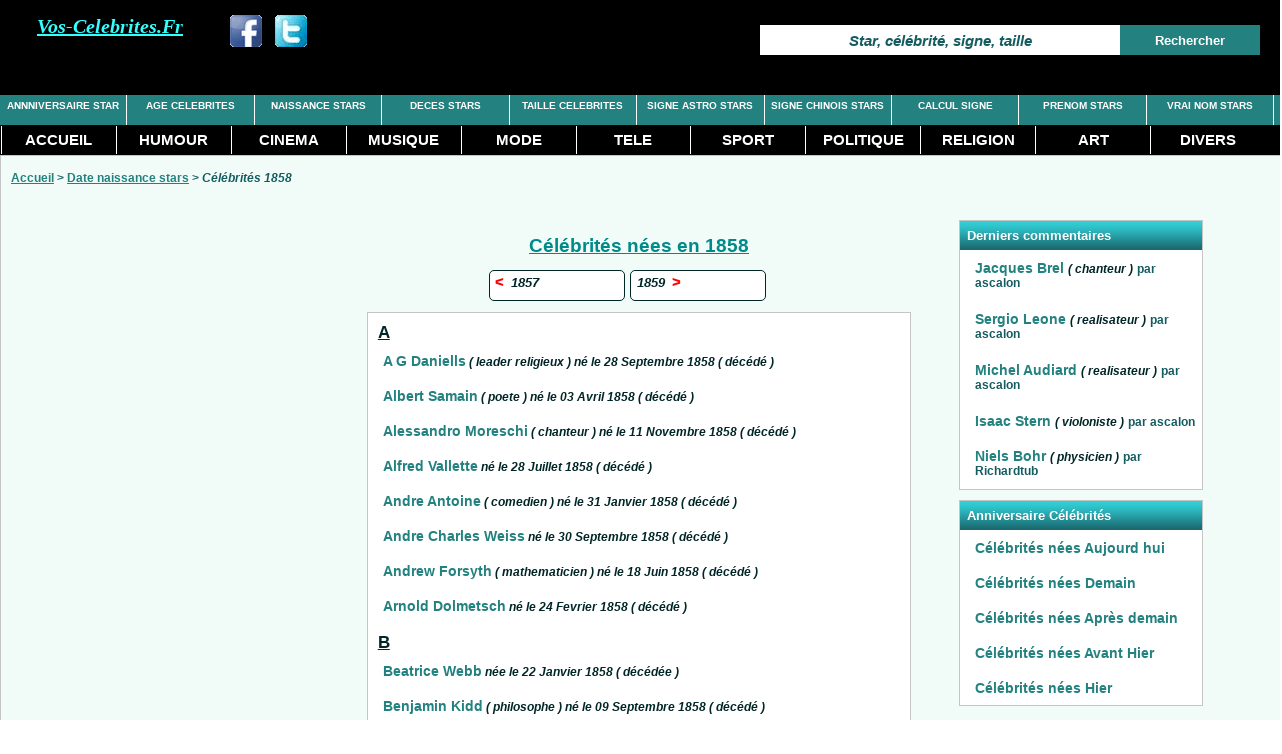

--- FILE ---
content_type: text/html; charset=iso-8859-1
request_url: https://vos-celebrites.fr/date-naissance.php?annee=1858
body_size: 5078
content:
<!DOCTYPE html PUBLIC "-//W3C//DTD XHTML 1.0 Transitional//EN" "http://www.w3.org/TR/xhtml1/DTD/xhtml1-transitional.dtd">	
<html xmlns="http://www.w3.org/1999/xhtml" xml:lang="fr" lang="fr">
<head><title>Stars nées en 1858</title>
<meta name="Description" content="Consultez la liste des stars nées en 1858 : informations sur la naissance des célébrités."/>
<meta name="Keywords" content="date naissance stars nées en 1858"/>
<meta name="Robots" content="index,follow"/>
<meta http-equiv="Content-Type" content="text/html;charset=iso-8859-1"/>
<link rel="canonical" href="https://vos-celebrites.fr/date-naissance.php?annee=1858"/>
<link rel="stylesheet" type="text/css" href="./feuille_style.css"/>
<meta name="viewport" content="width=device-width, initial-scale=1.0, maximum-scale=1.0" />
<script data-ad-client="ca-pub-6908635451516756" async src="https://pagead2.googlesyndication.com/pagead/js/adsbygoogle.js"></script>

</head>
<body>
<!-- vPC -->
<div id="entete">
<div id="bandeau1">
<div id ="logo"><em>Vos-Celebrites.Fr</em></div>
<div id="SEARCH">
<form  action="./recherche-star.php?nom=Star, célébrité, signe, taille" name="searchform" method="get">
<input class="input_top" name="nom" type="text" value ="Star, célébrité, signe, taille" onclick="if(this.value=='Star, célébrité, signe, taille') { this.value=''; }"></input>
<input class="button_top" value = "Rechercher" type="submit"></input>
</form>
</div>
<div class="buttons">
<div class="button_like"><a title="Partager sur facebook" target="_blank" href="https://www.facebook.com/share.php?u=https%3A%2F%2Fvos-celebrites.fr%2Fdate-naissance.php%3Fannee%3D1858"><img src="./images/fb32.png" alt="partager facebook" width="32" height = "32"></img></a></div>
<div class="button_like"><a title="Partager sur twitter" target="_blank" href="https://twitter.com/share?url=https%3A%2F%2Fvos-celebrites.fr%2Fdate-naissance.php%3Fannee%3D1858"><img src="./images/tw32.png" alt="partager twitter" width="32" height = "32"></img></a></div>
</div>
</div>
<div id="menu_haut">
<ul>
<li><a class="li_top" href="./anniversaire-star.php" title ="anniversaire des celebrites et stars">ANNNIVERSAIRE STAR</a></li>
<li><a class="li_top" href="./age-celebrites.php" title ="age des celebrites">AGE CELEBRITES</a></li>
<li><a class="li_top" href="./stars-naissance.php" title ="date naissance, lieu naissance des stars">NAISSANCE STARS</a></li>
<li><a class="li_top" href="./stars-deces.php" title ="date deces, age deces, cause décès, lieu enterrement des stars">DECES STARS</a></li>
<li><a class="li_top" href="./taille-celebrites.php" title ="Taille des celebrites">TAILLE CELEBRITES</a></li>
<li><a class="li_top" href="./signe-astrologique.php" title ="consulter le signe astrologique des celebrites et stars">SIGNE ASTRO STARS</a></li>
<li><a class="li_top" href="./signe-chinois.php" title ="consulter le signe chinois des celebrites et stars">SIGNE CHINOIS STARS</a></li>
<li><a class="li_top" href="./calcul-signe.php" title ="calculer son signe astrologique ou chinois">CALCUL SIGNE</a></li>
<li><a class="li_top" href="./prenom-stars.php" title ="stars avec un prénom précis">PRENOM STARS</a></li>
<li><a class="li_top" href="./vrai-nom.php" title ="connnaitre le vrai nom des stars et celebrites">VRAI NOM STARS</a></li>
</ul>
</div>

<div id="menu">
<ul>
<li><a id="haut" href="./" title ="vos-celebrites.fr">ACCUEIL</a></li>
<li><a href="./stars-humour.php" title ="celebrites et stars de la categorie humour">HUMOUR</a></li>
<li><a href="./stars-cinema.php" title ="celebrites et stars du cinema">CINEMA</a></li>
<li><a href="./stars-musique.php" title ="celebrites et stars de la musique">MUSIQUE</a></li>
<li><a href="./stars-mode.php" title ="celebrites et stars de la mode">MODE</a></li>
<li><a href="./stars-tele.php" title ="celebrites et stars de la tele">TELE</a></li>
<li><a href="./stars-sport.php" title ="celebrites et stars du sport">SPORT</a></li>
<li><a href="./personnalites-politiques.php" title ="personnalites du monde politique">POLITIQUE</a></li>
<li><a href="./personnalites-religieuses.php" title ="celebrites et personnalites Religieuses">RELIGION</a></li>
<li><a href="./personnalites-art.php" title ="celebrites et personnalites Art">ART</a></li>
<li><a href="./celebrites-divers.php" title ="Celebrites Divers">DIVERS</a></li>
</ul>
</div>
</div>
<!-- fin vPC -->
<!-- vPC -->
<div class="bloc_commun">
<div class="link_nav">
<a href="./" title="vos-celebrites.fr - Accueil">Accueil</a> > <a href="./date-naissance.php">Date naissance stars</a> > <em>Célébrités 1858</em>
</div>
<div class="bloc_gauche">
<div class="bloc_160_600">
<script async src="https://pagead2.googlesyndication.com/pagead/js/adsbygoogle.js"></script>
<!-- cb_desktop_resp_left -->
<ins class="adsbygoogle"
     style="display:block"
     data-ad-client="ca-pub-6908635451516756"
     data-ad-slot="0508223530"
     data-ad-format="auto"
     data-full-width-responsive="true"></ins>
<script>
     (adsbygoogle = window.adsbygoogle || []).push({});
</script>
</div>
<div class="bloc_336">
<div class="titre_bloc">Dernières fiches célébrités consultées</div>
<ul class="liste_bloc">
<li><a href="./fiche.php?nom=Emma-Noble">Emma Noble</a>
<span class="s3">il y a 2 secondes</span>
</li>
<li><a href="./fiche.php?nom=Birendra-Krishna-Bhadra">Birendra Krishna Bhadra</a>
<span class="s3">il y a 20 secondes</span>
</li>
<li><a href="./fiche.php?nom=Cristian-Riquelme">Cristian Riquelme</a>
<span class="s3">il y a 28 secondes</span>
</li>
<li><a href="./fiche.php?nom=Madisyn-Shipman">Madisyn Shipman</a>
<span class="s1">
<em> ( actrice )</em></span>
<span class="s3">il y a 28 secondes</span>
</li>
<li><a href="./fiche.php?nom=Marjorie-Noel">Marjorie Noel</a>
<span class="s3">il y a 32 secondes</span>
</li>
</ul>
</div></div>
<!--fin pub a gauche !-->
<div class="bloc_centre">
<div class="bloc_400">
<h1>Célébrités nées en 1858</h1>

<div class="btn_suite">
<div class="btn_suite_f"><a href="./date-naissance.php?annee=1857"><span><</span>&nbsp;1857&nbsp;</a></div>
<div class="btn_suite_f"><a href="./date-naissance.php?annee=1859">&nbsp;1859&nbsp;<span>></span></a></div>
</div>
<div class="texte_bloc">
<ul class="liste_bloc">
<li class="let_alp">A</li><li><a href="./fiche.php?nom=A-G-Daniells">A G Daniells</a><span class="s1"><em> ( leader religieux )  né le 28 Septembre 1858 ( décédé ) </em></span></li>
<li><a href="./fiche.php?nom=Albert-Samain">Albert Samain</a><span class="s1"><em> ( poete )  né le 03 Avril 1858 ( décédé ) </em></span></li>
<li><a href="./fiche.php?nom=Alessandro-Moreschi">Alessandro Moreschi</a><span class="s1"><em> ( chanteur )  né le 11 Novembre 1858 ( décédé ) </em></span></li>
<li><a href="./fiche.php?nom=Alfred-Vallette">Alfred Vallette</a><span class="s1"><em> né le 28 Juillet 1858 ( décédé ) </em></span></li>
<li><a href="./fiche.php?nom=Andre-Antoine">Andre Antoine</a><span class="s1"><em> ( comedien )  né le 31 Janvier 1858 ( décédé ) </em></span></li>
<li><a href="./fiche.php?nom=Andre-Charles-Weiss">Andre Charles Weiss</a><span class="s1"><em> né le 30 Septembre 1858 ( décédé ) </em></span></li>
<li><a href="./fiche.php?nom=Andrew-Forsyth">Andrew Forsyth</a><span class="s1"><em> ( mathematicien )  né le 18 Juin 1858 ( décédé ) </em></span></li>
<li><a href="./fiche.php?nom=Arnold-Dolmetsch">Arnold Dolmetsch</a><span class="s1"><em> né le 24 Fevrier 1858 ( décédé ) </em></span></li>
<li class="let_alp">B</li><li><a href="./fiche.php?nom=Beatrice-Webb">Beatrice Webb</a><span class="s1"><em> née le 22 Janvier 1858 ( décédée ) </em></span></li>
<li><a href="./fiche.php?nom=Benjamin-Kidd">Benjamin Kidd</a><span class="s1"><em> ( philosophe )  né le 09 Septembre 1858 ( décédé ) </em></span></li>
<li><a href="./fiche.php?nom=Bertram-Windle">Bertram Windle</a><span class="s1"><em> né le 08 Mai 1858 ( décédé ) </em></span></li>
<li><a href="./fiche.php?nom=Bipin-Chandra-Pal">Bipin Chandra Pal</a><span class="s1"><em> né le 07 Novembre 1858 ( décédé ) </em></span></li>
<li class="let_alp">C</li><li><a href="./fiche.php?nom=Caran-D-Ache">Caran D Ache</a><span class="s1"><em> né le 06 Novembre 1858 ( décédé ) </em></span></li>
<li><a href="./fiche.php?nom=Catherine-Drexel">Catherine Drexel</a><span class="s1"><em> née le 26 Novembre 1858 ( décédée ) </em></span></li>
<li><a href="./fiche.php?nom=Catherine-Thompson">Catherine Thompson</a><span class="s1"><em> ( astrologue )  né le 10 Avril 1858 </em></span></li>
<li><a href="./fiche.php?nom=Charles-De-Foucauld">Charles De Foucauld</a><span class="s1"><em> né le 15 Septembre 1858 ( décédé ) </em></span></li>
<li><a href="./fiche.php?nom=Charlotte-Angas-Scott">Charlotte Angas Scott</a><span class="s1"><em> ( mathematicien )  née le 08 Juin 1858 ( décédée ) </em></span></li>
<li><a href="./fiche.php?nom=Christiaan-Eijkman">Christiaan Eijkman</a><span class="s1"><em> né le 11 Aout 1858 ( décédé ) </em></span></li>
<li><a href="./fiche.php?nom=Columba-Marmion">Columba Marmion</a><span class="s1"><em> ( leader religieux )  née le 01 Avril 1858 ( décédée ) </em></span></li>
<li class="let_alp">D</li><li><a href="./fiche.php?nom=David-Yule">David Yule</a><span class="s1"><em> né le 04 Aout 1858 ( décédé ) </em></span></li>
<li><a href="./fiche.php?nom=Dewolf-Hopper">Dewolf Hopper</a><span class="s1"><em> né le 30 Mars 1858 ( décédé ) </em></span></li>
<li><a href="./fiche.php?nom=Dhondo-Keshav-Karve">Dhondo Keshav Karve</a><span class="s1"><em> né le 18 Avril 1858 ( décédé ) </em></span></li>
<li class="let_alp">E</li><li><a href="./fiche.php?nom=Edith-Nesbit">Edith Nesbit</a><span class="s1"><em> née le 15 Aout 1858 ( décédée ) </em></span></li>
<li><a href="./fiche.php?nom=Edouard-Goursat">Edouard Goursat</a><span class="s1"><em> ( mathematicien )  né le 21 Mai 1858 ( décédé ) </em></span></li>
<li><a href="./fiche.php?nom=Edward-Marshall-Hall">Edward Marshall Hall</a><span class="s1"><em> né le 16 Septembre 1858 ( décédé ) </em></span></li>
<li><a href="./fiche.php?nom=Eleonora-Duse">Eleonora Duse</a><span class="s1"><em> ( comedienne )  née le 03 Octobre 1858 ( décédée ) </em></span></li>
<li><a href="./fiche.php?nom=Emile-Durkheim">Emile Durkheim</a><span class="s1"><em> ( sociologue )  né le 15 Avril 1858 ( décédé ) </em></span></li>
<li><a href="./fiche.php?nom=Emmeline-Pankhurst">Emmeline Pankhurst</a><span class="s1"><em> ( femme politique )  née le 14 Juillet 1858 ( décédée ) </em></span></li>
<li><a href="./fiche.php?nom=Eugene-Brieux">Eugene Brieux</a><span class="s1"><em> ( auteur dramatique )  né le 19 Janvier 1858 ( décédé ) </em></span></li>
<li><a href="./fiche.php?nom=Eugene-Ysaye">Eugene Ysaye</a><span class="s1"><em> né le 16 Juillet 1858 ( décédé ) </em></span></li>
<li class="let_alp">F</li><li><a href="./fiche.php?nom=Franck-Antoine-Bail">Franck Antoine Bail</a><span class="s1"><em> né le 15 Aout 1858 ( décédé ) </em></span></li>
<li><a href="./fiche.php?nom=Frantz-Seimetz">Frantz Seimetz</a><span class="s1"><em> ( artiste peintre )  né le 21 Avril 1858 ( décédé ) </em></span></li>
<li class="let_alp">G</li><li><a href="./fiche.php?nom=Gaston-Calmette">Gaston Calmette</a><span class="s1"><em> né le 30 Juillet 1858 ( décédé ) </em></span></li>
<li><a href="./fiche.php?nom=Georg-Simmel">Georg Simmel</a><span class="s1"><em> ( philosophe )  né le 01 Mars 1858 ( décédé ) </em></span></li>
<li><a href="./fiche.php?nom=Georges-Adolphe-Hue">Georges Adolphe Hue</a><span class="s1"><em> né le 06 Mai 1858 ( décédé ) </em></span></li>
<li><a href="./fiche.php?nom=Georges-Courteline">Georges Courteline</a><span class="s1"><em> ( romancier )  né le 25 Juin 1858 ( décédé ) </em></span></li>
<li><a href="./fiche.php?nom=Giacomo-Puccini">Giacomo Puccini</a><span class="s1"><em> ( compositeur )  né le 22 Decembre 1858 ( décédé ) </em></span></li>
<li><a href="./fiche.php?nom=Giovanni-Segantini">Giovanni Segantini</a><span class="s1"><em> né le 15 Janvier 1858 ( décédé ) </em></span></li>
<li><a href="./fiche.php?nom=Gustav-Stickley">Gustav Stickley</a><span class="s1"><em> né le 09 Mars 1858 ( décédé ) </em></span></li>
<li><a href="./fiche.php?nom=Gustave-V-De-Suede">Gustave V De Suede</a><span class="s1"><em> né le 16 Juin 1858 ( décédé ) </em></span></li>
<li class="let_alp">J</li><li><a href="./fiche.php?nom=Jacques-De-Dixmude">Jacques De Dixmude</a><span class="s1"><em> né le 24 Fevrier 1858 ( décédé ) </em></span></li>
<li><a href="./fiche.php?nom=Jagadish-Chandra-Bose">Jagadish Chandra Bose</a><span class="s1"><em> ( physicien )  né le 30 Novembre 1858 ( décédé ) </em></span></li>
<li><a href="./fiche.php?nom=Jan-Toorop">Jan Toorop</a><span class="s1"><em> né le 20 Decembre 1858 ( décédé ) </em></span></li>
<li><a href="./fiche.php?nom=Janos-Fadrusz">Janos Fadrusz</a><span class="s1"><em> ( sculpteur )  né le 02 Septembre 1858 ( décédé ) </em></span></li>
<li><a href="./fiche.php?nom=Josephin-Peladan">Josephin Peladan</a><span class="s1"><em> ( ecrivain )  né le 28 Mars 1858 ( décédé ) </em></span></li>
<li class="let_alp">L</li><li><a href="./fiche.php?nom=Leontine-Borde-Pene">Leontine Borde Pene</a><span class="s1"><em> née le 25 Novembre 1858 ( décédée ) </em></span></li>
<li><a href="./fiche.php?nom=Ludwig-Quidde">Ludwig Quidde</a><span class="s1"><em> ( historien )  né le 23 Mars 1858 ( décédé ) </em></span></li>
<li class="let_alp">M</li><li><a href="./fiche.php?nom=Maarten-Maartens">Maarten Maartens</a><span class="s1"><em> né le 15 Aout 1858 ( décédé ) </em></span></li>
<li><a href="./fiche.php?nom=Marie-Bashkirtseff">Marie Bashkirtseff</a><span class="s1"><em> née le 11 Novembre 1858 ( décédée ) </em></span></li>
<li><a href="./fiche.php?nom=Max-Planck">Max Planck</a><span class="s1"><em> ( physicien )  né le 23 Avril 1858 ( décédé ) </em></span></li>
<li><a href="./fiche.php?nom=Maximilien-Luce">Maximilien Luce</a><span class="s1"><em> ( artiste peintre )  né le 13 Mars 1858 ( décédé ) </em></span></li>
<li><a href="./fiche.php?nom=May-Robson">May Robson</a><span class="s1"><em> ( actrice )  née le 19 Avril 1858 ( décédée ) </em></span></li>
<li><a href="./fiche.php?nom=Michael-Idvorsky-Pupin">Michael Idvorsky Pupin</a><span class="s1"><em> né le 09 Octobre 1858 ( décédé ) </em></span></li>
<li><a href="./fiche.php?nom=Mihajlo-Pupin">Mihajlo Pupin</a><span class="s1"><em> né le 09 Octobre 1858 ( décédé ) </em></span></li>
<li class="let_alp">O</li><li><a href="./fiche.php?nom=Omar-Mukhtar">Omar Mukhtar</a><span class="s1"><em> né le 20 Aout 1858 ( décédé ) </em></span></li>
<li><a href="./fiche.php?nom=Orion-Astrologue">Orion Astrologue</a><span class="s1"><em> né le 09 Octobre 1858 </em></span></li>
<li class="let_alp">P</li><li><a href="./fiche.php?nom=Paul-Dresser">Paul Dresser</a><span class="s1"><em> ( compositeur )  né le 22 Avril 1858 ( décédé ) </em></span></li>
<li><a href="./fiche.php?nom=Paul-Escudier">Paul Escudier</a><span class="s1"><em> né le 15 Mars 1858 ( décédé ) </em></span></li>
<li class="let_alp">R</li><li><a href="./fiche.php?nom=Remy-De-Gourmont">Remy De Gourmont</a><span class="s1"><em> ( ecrivain )  né le 04 Avril 1858 ( décédé ) </em></span></li>
<li><a href="./fiche.php?nom=Rodolphe-D-Autriche">Rodolphe D Autriche</a><span class="s1"><em> né le 21 Aout 1858 ( décédé ) </em></span></li>
<li><a href="./fiche.php?nom=Rudolf-Diesel">Rudolf Diesel</a><span class="s1"><em> ( entrepreneur )  né le 18 Mars 1858 ( décédé ) </em></span></li>
<li><a href="./fiche.php?nom=Rudolph-Diesel">Rudolph Diesel</a><span class="s1"><em> né le 18 Mars 1858 ( décédé ) </em></span></li>
<li class="let_alp">S</li><li><a href="./fiche.php?nom=Selma-Lagerlof">Selma Lagerlof</a><span class="s1"><em> ( romancier )  née le 20 Novembre 1858 ( décédée ) </em></span></li>
<li class="let_alp">T</li><li><a href="./fiche.php?nom=Theodore-Roosevelt">Theodore Roosevelt</a><span class="s1"><em> ( homme d etat )  né le 27 Octobre 1858 ( décédé ) </em></span></li>
<li class="let_alp">V</li><li><a href="./fiche.php?nom=Vincas-Kudirka">Vincas Kudirka</a><span class="s1"><em> ( poete )  né le 31 Decembre 1858 ( décédé ) </em></span></li>
<li class="let_alp">W</li><li><a href="./fiche.php?nom=William-D-Boyce">William D Boyce</a><span class="s1"><em> né le 16 Juin 1858 ( décédé ) </em></span></li>
</ul>
</div>
</div>
</div>
<div class="bloc_droit">
<div class="bloc_336">
<div class="titre_bloc">Derniers commentaires</div>
<ul class="liste_bloc">
<li><a href="./fiche.php?nom=Jacques-Brel">Jacques Brel</a>
<span class="s1"><em> ( chanteur )</em></span>
<span class="s3"> par ascalon</span>
</li>
<li><a href="./fiche.php?nom=Sergio-Leone">Sergio Leone</a>
<span class="s1"><em> ( realisateur )</em></span>
<span class="s3"> par ascalon</span>
</li>
<li><a href="./fiche.php?nom=Michel-Audiard">Michel Audiard</a>
<span class="s1"><em> ( realisateur )</em></span>
<span class="s3"> par ascalon</span>
</li>
<li><a href="./fiche.php?nom=Isaac-Stern">Isaac Stern</a>
<span class="s1"><em> ( violoniste )</em></span>
<span class="s3"> par ascalon</span>
</li>
<li><a href="./fiche.php?nom=Niels-Bohr">Niels Bohr</a>
<span class="s1"><em> ( physicien )</em></span>
<span class="s3"> par Richardtub</span>
</li>
</ul>
</div>
<div class="bloc_336">
<div class="titre_bloc">Anniversaire Célébrités</div>
<ul class="liste_bloc">
<li><a href="./date-naissance.php?jour=aujourd-hui" title="stars nées aujourd'hui">Célébrités nées Aujourd hui</a></li>
<li><a href="./date-naissance.php?jour=demain" title="stars nées demain">Célébrités nées Demain</a></li>
<li><a href="./date-naissance.php?jour=apres-demain" title="stars nées apres demain">Célébrités nées Après demain</a></li>
<li><a href="./date-naissance.php?jour=avant-hier" title="stars nées avant hier">Célébrités nées Avant Hier</a></li>
<li><a href="./date-naissance.php?jour=hier" title="stars nées hier">Célébrités nées Hier</a></li>
</ul>
</div>
</div>


<div class="ads_resp_2">
<script async src="//pagead2.googlesyndication.com/pagead/js/adsbygoogle.js"></script>
<!-- cb_desk_resp_bottom -->
<ins class="adsbygoogle"
     style="display:block"
     data-ad-client="ca-pub-6908635451516756"
     data-ad-slot="7762850852"
     data-ad-format="auto"
     data-full-width-responsive="true"></ins>
<script>
(adsbygoogle = window.adsbygoogle || []).push({});
</script>
</div>


</div>
<!-- fin vPC -->
<!-- vMOB -->
<!-- fin vMOB -->
<div id = "PIED_PAGE"><p>Vos-celebrites.fr - 2012-2026<a class="go_top" href="#entete">Retour en Haut</a></p>
<p><em>(les données de ce site sont à titre indicatif)</em></p>
</div>
<script>
function masquer_div(e){"none"==document.getElementById(e).style.display?document.getElementById(e).style.display="block":document.getElementById(e).style.display="none"}
</script>
<script src="https://ajax.googleapis.com/ajax/libs/jquery/1.4.2/jquery.min.js" type="text/javascript"></script>
<script>
 var hauteur = 300;
 $(function(){
   $(window).scroll(
	function () {
      if ($(this).scrollTop() > hauteur) { 
            $('.go_top').show();$('.go_bottom').show();
      } else {
            $('.go_top').hide(); $('.go_bottom').show();
      }
   });
 });
 </script>
</body>
</html>


--- FILE ---
content_type: text/html; charset=utf-8
request_url: https://www.google.com/recaptcha/api2/aframe
body_size: 265
content:
<!DOCTYPE HTML><html><head><meta http-equiv="content-type" content="text/html; charset=UTF-8"></head><body><script nonce="cchuuq3VnnaQUfB1JwE8qA">/** Anti-fraud and anti-abuse applications only. See google.com/recaptcha */ try{var clients={'sodar':'https://pagead2.googlesyndication.com/pagead/sodar?'};window.addEventListener("message",function(a){try{if(a.source===window.parent){var b=JSON.parse(a.data);var c=clients[b['id']];if(c){var d=document.createElement('img');d.src=c+b['params']+'&rc='+(localStorage.getItem("rc::a")?sessionStorage.getItem("rc::b"):"");window.document.body.appendChild(d);sessionStorage.setItem("rc::e",parseInt(sessionStorage.getItem("rc::e")||0)+1);localStorage.setItem("rc::h",'1769798272295');}}}catch(b){}});window.parent.postMessage("_grecaptcha_ready", "*");}catch(b){}</script></body></html>